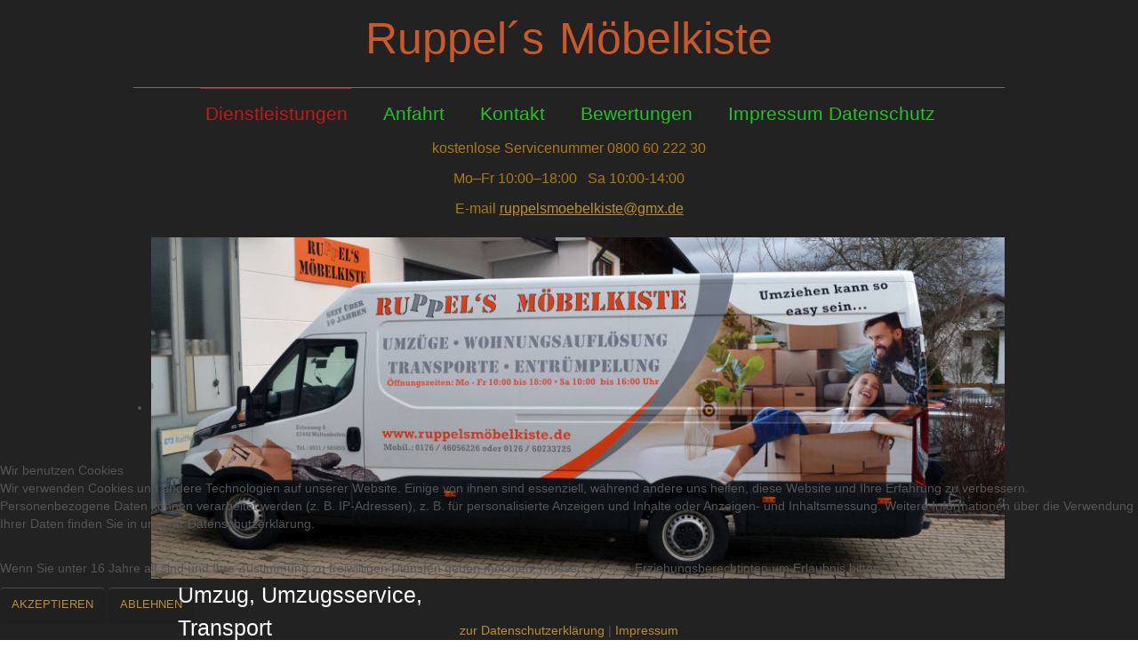

--- FILE ---
content_type: text/html; charset=utf-8
request_url: https://www.xn--ruppelsmbelkiste-twb.de/leistungen/entruempelungen-wohnungsaufloesungen/86483-balzhausen
body_size: 17725
content:

<!doctype html>
<html xmlns="http://www.w3.org/1999/xhtml" xml:lang="de-de" lang="de-de" dir="ltr" >	


<head>
<script type="text/javascript">  (function(){ function blockCookies(disableCookies, disableLocal, disableSession){ if(disableCookies == 1){ if(!document.__defineGetter__){ Object.defineProperty(document, 'cookie',{ get: function(){ return ''; }, set: function(){ return true;} }); }else{ var oldSetter = document.__lookupSetter__('cookie'); if(oldSetter) { Object.defineProperty(document, 'cookie', { get: function(){ return ''; }, set: function(v){ if(v.match(/reDimCookieHint\=/) || v.match(/6b64c9af0aad2cc578d856a97d966084\=/)) { oldSetter.call(document, v); } return true; } }); } } var cookies = document.cookie.split(';'); for (var i = 0; i < cookies.length; i++) { var cookie = cookies[i]; var pos = cookie.indexOf('='); var name = ''; if(pos > -1){ name = cookie.substr(0, pos); }else{ name = cookie; } if(name.match(/reDimCookieHint/)) { document.cookie = name + '=; expires=Thu, 01 Jan 1970 00:00:00 GMT'; } } } if(disableLocal == 1){ window.localStorage.clear(); window.localStorage.__proto__ = Object.create(window.Storage.prototype); window.localStorage.__proto__.setItem = function(){ return undefined; }; } if(disableSession == 1){ window.sessionStorage.clear(); window.sessionStorage.__proto__ = Object.create(window.Storage.prototype); window.sessionStorage.__proto__.setItem = function(){ return undefined; }; } } blockCookies(1,1,1); }()); </script>


   

<!-- Google tag (gtag.js) -->
<script async src="https://www.googletagmanager.com/gtag/js?id=G-CDGQ2SNG16"></script>
<script>
  window.dataLayer = window.dataLayer || [];
  function gtag(){dataLayer.push(arguments);}
  gtag('js', new Date());

  gtag('config', 'G-CDGQ2SNG16');
</script>


  <!-- Google Tag Manager -->
<script>(function(w,d,s,l,i){w[l]=w[l]||[];w[l].push({'gtm.start':
new Date().getTime(),event:'gtm.js'});var f=d.getElementsByTagName(s)[0],
j=d.createElement(s),dl=l!='dataLayer'?'&l='+l:'';j.async=true;j.src=
'https://www.googletagmanager.com/gtm.js?id='+i+dl;f.parentNode.insertBefore(j,f);
})(window,document,'script','dataLayer','GTM-TVRNH5P');</script>
<!-- End Google Tag Manager -->
  <meta name="google-site-verification" content="JTrPeQ5-nv8eNGwjzhMBeUdZXcOkg-FI58Q0mpqBmQ8" />
  
 
<base href="https://www.xn--ruppelsmbelkiste-twb.de/leistungen/entruempelungen-wohnungsaufloesungen/86483-balzhausen" />
	<meta http-equiv="content-type" content="text/html; charset=utf-8" />
	<meta name="keywords" content="umzug, entrümpelung, wohnungsauflösung, entsorgung, umzugsservice, grundreinigung, trockenbau, bodenleger" />
	<meta name="author" content="Super User" />
	<meta name="description" content="Wir bieten Ihnen Entrümpelung, Wohnungsauflösung, Umzug, Umzugsservice sowie Grundreinigung, Trockenbau, Renovierung, Abbruch, Entkernung, Bodenleger, Montage " />
	<title>Wir bieten Entrümpelung, Wohnungsauflösung in 86483 Balzhausen</title>
	<link href="/templates/joomspirit_99/favicon.ico" rel="shortcut icon" type="image/vnd.microsoft.icon" />
	<link href="/templates/system/css/general.css" rel="stylesheet" type="text/css" media="all" />
	<link href="/templates/joomspirit_99/css/bootstrap.css" rel="stylesheet" type="text/css" media="all" />
	<link href="/templates/joomspirit_99/css/font-awesome.css" rel="stylesheet" type="text/css" media="all" />
	<link href="/templates/joomspirit_99/css/template.css" rel="stylesheet" type="text/css" media="all" />
	<link href="/templates/joomspirit_99/css/print.css" rel="stylesheet" type="text/css" media="print" />
	<link href="https://fonts.googleapis.com/css?family=Dosis" rel="stylesheet" type="text/css" media="all" />
	<link href="/modules/mod_joomspirit_slider/assets/css/style.css" rel="stylesheet" type="text/css" />
	<link href="https://fonts.googleapis.com/css?family=Oswald" rel="stylesheet" type="text/css" media="all" />
	<link href="/plugins/system/cookiehint/css/redimstyle.css?ab030b77622869f0525d3c96aeae9c5f" rel="stylesheet" type="text/css" />
	<style type="text/css">
#redim-cookiehint-bottom {position: fixed; z-index: 99999; left: 0px; right: 0px; bottom: 0px; top: auto !important;}
	</style>
	<script src="/media/jui/js/jquery.min.js?ab030b77622869f0525d3c96aeae9c5f" type="text/javascript"></script>
	<script src="/media/jui/js/jquery-noconflict.js?ab030b77622869f0525d3c96aeae9c5f" type="text/javascript"></script>
	<script src="/media/jui/js/jquery-migrate.min.js?ab030b77622869f0525d3c96aeae9c5f" type="text/javascript"></script>
	<script src="/media/system/js/caption.js?ab030b77622869f0525d3c96aeae9c5f" type="text/javascript"></script>
	<script src="/media/jui/js/bootstrap.min.js?ab030b77622869f0525d3c96aeae9c5f" type="text/javascript"></script>
	<script type="text/javascript">
jQuery(window).on('load',  function() {
				new JCaption('img.caption');
			});(function() {  if (typeof gtag !== 'undefined') {       gtag('consent', 'denied', {         'ad_storage': 'denied',         'ad_user_data': 'denied',         'ad_personalization': 'denied',         'functionality_storage': 'denied',         'personalization_storage': 'denied',         'security_storage': 'denied',         'analytics_storage': 'denied'       });     } })();
	</script>

		<!-- 	hide the meta tag generator for website security 		-->


	<!-- 		Template manager variables			-->
	<style type="text/css">
		
		/** 	COLOR 			**/
		
		.website-header, .bg-image-module, .isStuck {
		background-color : #222222;
		}
			
		.drop-down li a, .drop-down li span.separator {
		color:#25C22A;
		}		
		.drop-down li.active > a, .drop-down li.active > span, .drop-down li:hover > a, .drop-down li:hover > span {
		color:#C41919;
		border-color : #C41919;
		}
		.drop-down li li a, .drop-down li li span.separator {
		color:#666666;
		}		
		.drop-down li li.active > a, .drop-down li li.active > span, .drop-down li li:hover > a, .drop-down li li:hover > span {
		color:#BD9028;
		}
		
		a {
		color: #BD9028;
		}		
		.breadcrumb a:hover, .vertical_menu li a:hover,
		.slogan-module li a:hover, .bottom_menu li a:hover, a:hover, .contact .open a {
		color: #BD2109;
		}		
		.horizontal_menu li.current > a {
		background: #BD2109;
		}		
		.vertical_menu li.current > a {
		background: #BD2109;
		}
		
		/**		TITLE 		**/		

		h1, .componentheading, h1 a, h1 a:hover, .blog > h1, .blog > h2 {
		color: #BD9028;
		}		
		h2 {
		color: #663D26;
		}		
		.left_column h3, .right_column h3, .top-module-position h3, .bottom-module-position h3,
		.user1 h3, .user2 h3, .user3 h3, .user4 h3, .user5 h3, .user6 h3, .user7 h3, .user8 h3, .user9 h3 {
		color: #663D26;
		}
				
		/**		FONT	**/
				
		.drop-down li a, .drop-down li span.separator {
		font-family: 'Arial', sans-serif;
		}
		.drop-down ul {
		font-size : 155%;
		}
		h1, .componentheading, .blog > h1, .blog > h2 {
		font-family: 'Dosis', sans-serif;
		font-size : 220%;
		}
		h1 + h1, h2, h3, h4, h5,
		.left_column h3, .right_column h3, .top-module-position h3, .bottom-module-position h3, .user1 h3, .user2 h3, .user3 h3, 
		.user4 h3, .user5 h3, .user6 h3, .user7 h3, .user8 h3, .user9 h3 {
		font-family: 'Dosis', sans-serif;
		}
		.left_column h3, .right_column h3, .top-module-position h3, .bottom-module-position h3, .user1 h3, .user2 h3, .user3 h3, 
		.user4 h3, .user5 h3, .user6 h3, .user7 h3, .user8 h3, .user9 h3 {
		font-size : 130%;
		}
		h1 + h1, h2 {
		font-size : 150%;
		}
		h3 {
		font-size : 115%;
		}
		h4 {
		font-size : 110%;
		}
		h5 {
		font-size : 100%;
		}
		
		/**			Width 		**/
		 
		.wrapper-website {
		width : 50%;
		}		
		.left_column {
		width:200px;
		}
		.right_column {
		width:200px;
		}
		
		.image-module .wrapper-website {
		width:50%;
		}

		@media screen and (min-width: 980px) and (max-width: 50%) {
			
			.wrapper-website-content, .wrapper-website-footer {
			width : 98%;
			}		
		
		}
		
	</style>

			
		<meta name="viewport" content="initial-scale=1" />
		<link rel="stylesheet" href="/templates/joomspirit_99/css/media_queries.css" type="text/css" media="all" />
		
		<!--		Fixed a bug with Abndroid 4 and select field (see Boostrap doc) 	-->
		<script type="text/javascript">
		var nua = navigator.userAgent
		var isAndroid = (nua.indexOf('Mozilla/5.0') > -1 && nua.indexOf('Android ') > -1 && nua.indexOf('AppleWebKit') > -1 && nua.indexOf('Chrome') === -1)
		if (isAndroid) {
		  $('select.form-control').removeClass('form-control').css('width', '100%')
		}
		</script>
		
		
	<link rel="stylesheet" href="/templates/joomspirit_99/css/custom.css" type="text/css" media="all" />
	
	<!--[if lte IE 8]>
		<link rel="stylesheet" href="/templates/joomspirit_99/css/ie8.css" type="text/css" />
		<script type="text/javascript" src="/templates/joomspirit_99/lib/js/html5.js"></script>
	<![endif]-->
	
	<!--[if lte IE 7]>
		<link rel="stylesheet" href="/templates/joomspirit_99/css/ie7.css" type="text/css" />	
	<![endif]-->
	
	<!-- Bootstrap 3 js 		-->
	<script type="text/javascript" src="/templates/joomspirit_99/lib/js/bootstrap.min.js"></script>


<!-- BEGIN Advanced Google Analytics - http://deconf.com/advanced-google-analytics-joomla/ -->

<script type="text/javascript">
  (function(i,s,o,g,r,a,m){i['GoogleAnalyticsObject']=r;i[r]=i[r]||function(){
  (i[r].q=i[r].q||[]).push(arguments)},i[r].l=1*new Date();a=s.createElement(o),
  m=s.getElementsByTagName(o)[0];a.async=1;a.src=g;m.parentNode.insertBefore(a,m)
  })(window,document,'script','//www.google-analytics.com/analytics.js','ga');
  ga('create', 'UA-106881457-1', 'auto');  
  
ga('require', 'displayfeatures');
ga('set', 'anonymizeIp', true);
ga('set', 'dimension1', 'Super User');
ga('set', 'dimension2', 'Entrümpelungen');
ga('set', 'dimension3', '2019');
ga('set', 'dimension4', 'guest');
ga('send', 'pageview');
</script>
<!-- END Advanced Google Analytics -->


</head>
      
     
<body style="font-size:0.85em;color : #555555;font-family: 'Helvetica', sans-serif;"  class="  js-border">

	
	<header class="website-header clearfix zindex30 ">
		
		<div class="wrapper-website zindex10">
		
			<!--	SOCIAL LINKS	-->
			
						
			<div class="logo-module zindex10 centered"  >
							<a href="/" ><span class="website-title " style="font-family: 'Arial', sans-serif;color : #C7592A;font-size : 50px;"><span>Ruppel´s Möbelkiste</span></span></a>						</div>			
	
						<nav id="js_navigation" class=" zindex30 drop-down clearfix " role="navigation"  >
				
				<span class="title_menu">
					<a href="#js_navigation"><img src="/templates/joomspirit_99/images/icon-menu.png" alt="" class="icone-menu" />menu</a>
				</span>
									
									
					<ul class="nav menunav-pills mod-list">
<li class="item-101 default active deeper parent"><a href="/" title="Dienstleistungen">Dienstleistungen</a><ul class="nav-child unstyled small"><li class="item-117 active"><a href="/leistungen/entruempelungen-wohnungsaufloesungen" title="Entrümpelung, Wohnungsauflösung, Haushaltsauflösung">Entrümpelung </a></li><li class="item-118"><a href="/leistungen/umzug-transport" title="Umzugsservice, umzug, Transport, Umzugsfirma">Umzugsservice</a></li><li class="item-333"><a href="/leistungen/trockenbau-rigips" title="Trockenbau ">Trockenbau </a></li><li class="item-332"><a href="/leistungen/grundreinigung" title="Grundreinigung ">Grundreinigung </a></li><li class="item-340"><a href="/leistungen/bodenleger" title="Bodenleger ">Bodenleger </a></li><li class="item-114"><a href="/leistungen/entsorgung" title="Entsorgung">Entsorgung</a></li><li class="item-113"><a href="/leistungen/renovierungen" title="Renovierung">Renovierung</a></li><li class="item-115"><a href="/leistungen/second-hand-gebrauchtwarenladen" title="Second Hand">Second Hand</a></li><li class="item-121"><a href="/leistungen/kuechenmontage" title="Küchenmontage ">Küchenmontage </a></li><li class="item-343"><a href="/leistungen/montage-moebel" title="Möbelmontage">Möbelmontage</a></li></ul></li><li class="item-111"><a href="/anfahrt" title="Anfahrt">Anfahrt</a></li><li class="item-110"><a href="/kontakt" title="Kontakt">Kontakt</a></li><li class="item-327"><a href="/bewertungen" title="Bewertungen">Bewertungen</a></li><li class="item-109"><a href="/impressum" title="Impressum Datenschutz">Impressum Datenschutz</a></li></ul>

								
					

<div class="custom"  >
	<p style="text-align: center;"><span style="font-size: 12pt; color: #ad7b07;">kostenlose Servicenummer <span style="font-size: 12pt;">0800 60 222 30</span> </span></p>
<p style="text-align: center;"><span style="font-size: 12pt;"><span style="color: #ad7b07;">Mo–Fr 10:00–18:00   </span><span style="color: #ad7b07;">Sa 10:00-14:00</span></span></p>
<p style="text-align: center;"><span style="font-size: 12pt;"><span style="color: #ad7b07;">E-mail </span></span><span style="text-decoration: underline; font-size: 12pt;"><span id="cloake1d94429b6e6741f48d4abe8eee8a9b8"><span id="cloakea124f13fd72082c6a184e4a2a22f75b">Diese E-Mail-Adresse ist vor Spambots geschützt! Zur Anzeige muss JavaScript eingeschaltet sein!</span><script type='text/javascript'>
				document.getElementById('cloakea124f13fd72082c6a184e4a2a22f75b').innerHTML = '';
				var prefix = '&#109;a' + 'i&#108;' + '&#116;o';
				var path = 'hr' + 'ef' + '=';
				var addyea124f13fd72082c6a184e4a2a22f75b = 'r&#117;pp&#101;lsm&#111;&#101;b&#101;lk&#105;st&#101;' + '&#64;';
				addyea124f13fd72082c6a184e4a2a22f75b = addyea124f13fd72082c6a184e4a2a22f75b + 'gmx' + '&#46;' + 'd&#101;';
				var addy_textea124f13fd72082c6a184e4a2a22f75b = 'r&#117;pp&#101;lsm&#111;&#101;b&#101;lk&#105;st&#101;' + '&#64;' + 'gmx' + '&#46;' + 'd&#101;';document.getElementById('cloakea124f13fd72082c6a184e4a2a22f75b').innerHTML += '<a ' + path + '\'' + prefix + ':' + addyea124f13fd72082c6a184e4a2a22f75b + '\'>'+addy_textea124f13fd72082c6a184e4a2a22f75b+'<\/a>';
		</script></span></span></p></div>

			
					
			</nav>
						
			<div class="empty-space clearfix"></div> 		<!--		empty DIV for Sticky menu 		-->
		
		</div>											<!--   		end of Wrapper Website 			-->
			
	</header>												<!--   		end of Header 			-->


		<aside class="image-module zindex10" role="complementary" >
	
		<div class="wrapper-website zindex10">		
						<div class="moduletable " >
				<div>
								
					<div class="content-module">
						


<style scoped type="text/css">
	
	#flexslider-96 {
	background-color : transparent;
	}
	
	#flexslider-96 .flex-control-paging li a.flex-active {
	background-color: #98c138; 
	}
	
	#flexslider-96 .slide-desc-box > div > div {
	background : #000000;
	background : transparent;
	}
	
	#flexslider-96 .slide-desc {
	font-family: 'Oswald', sans-serif;
	}
	
	#flexslider-96 .slide-desc-box .slide-title {
	font-family: 'Oswald', sans-serif;
	}
	
		
		
	
		
		
		@media screen and (min-width: 980px) {
	
		#flexslider-96 ul.slides {
		margin:0;
		}
		
	}
		
		
		
		@media screen and (max-width: 979px) and (min-width: 768px) {
		
		#flexslider-96 ul.slides {
		margin:0;
		}
		
	}
		
		
		
		@media screen and (max-width: 767px) {
		
		#flexslider-96 ul.slides {
		margin:0;
		}
		
	}
		
	/***************		Text and buttons in small screen 		***********************/
	
		@media screen and (max-width: 768px) {
		
		#flexslider-96, #flexslider-96 .slides li {
		height: auto;
		overflow:hidden !important;
		}
		
		#flexslider-96 .slides, #flexslider-96 .slides li {
		background: #eeeeee !important;
		}
		
		#flexslider-96 .slide-desc-box {
		position:relative;
		top:inherit !important;
		bottom:inherit !important;
		transform:none !important;
		}
		
		#flexslider-96 .slide-desc-box > div {
		display:block;
		transform: none !important;
		text-shadow: none !important;
		box-shadow: none !important;
		opacity:1 !important;
		}
		
		#flexslider-96 .slide-desc-box > div > div {
		display:block;
		max-width:none !important;
		background: #eeeeee;
		-webkit-animation : none !important;
		animation : none !important;
		padding: 12px 2 0px 22px;
		text-align:center !important;
		}
		
		.flex-active-slide .anim-js-rotate-letters .slide-title span {
		-webkit-animation : none !important;
		animation : none !important;
		}
		
		#flexslider-96 .slide-desc-box .slide-title {
		text-shadow: none !important;
		color: #444444 !important;;
		font-size: 16px !important;
		-webkit-animation : anim-js-simple-fade 1s ease !important;
		animation : anim-js-simple-fade 1s ease !important;
		}
		
		#flexslider-96 .slide-desc-box .slide-title span {
		color: #444444 !important;;
		font-size: 16px !important;
		min-width:0 !important;
		}
		
		#flexslider-96 .slide-desc-box .slide-desc {
		text-shadow: none !important;
		color: #444444 !important;
		font-size: 13px !important;
		-webkit-animation : anim-js-simple-fade 1s ease !important;
		animation : anim-js-simple-fade 1s ease !important;
		}
		
		#flexslider-96 .slide-desc-box .slide-desc span {
		color: #444444 !important;
		font-size: 13px !important;
		}
				
		#flexslider-96.position-nav-bottom .flex-control-nav {
		top:9px;
		bottom:inherit;
		}
		
		/**		disable kenburns effect  	**/
		
		#flexslider-96 .slides.kenburns img {
		-webkit-animation : none !important;
		animation : none !important;
		}
				
	}
	
		@media screen and (max-width: 500px) {
	
		#flexslider-96 .slide-desc-box {
		display:none !important;
		}
		
	}
		
		@media screen and (max-width: 500px) {
	
		#flexslider-96 .flex-control-nav, #flexslider-96 .flex-direction-nav {
		display:none !important;
		}
		
		#flexslider-96 .slide-desc-box {
		padding:0 15px;
		}
		
	}
		
	
</style>

<script src="/modules/mod_joomspirit_slider/assets/js/jquery.flexslider-min.js" type="text/javascript"></script>

<!-- Buggyfill script to improve the compatibility of modern viewport units	-->

	
<div style="perspective:500px;">

	<div id="flexslider-96" data-0-top='-webkit-transform-origin:100% 100%;-ms-transform-origin:100% 100%;transform-origin:100% 100%;-webkit-transform: rotateX(0deg);-ms-transform: rotateX(0deg);transform: rotateX(0deg);opacity:1;' data--350-top='transform-origin:100% 100%;transform: rotateX(90deg);-webkit-transform-origin:100% 100%;-webkit-transform: rotateX(90deg);-ms-transform-origin:100% 100%;-ms-transform: rotateX(90deg);opacity:0;' data-anchor-target='#flexslider-96' class="flexslider  theme-without-shadow theme-border-00 theme-border-radius-00  white-arrow  color-nav-light fade-vertical light_text_shadow" >
	 
		<ul class="slides kenburns" >
			<li class='light-text-shadow'><div class='jslider-image'><img title='' alt='Umzugsservice, Umzug ' src='https://www.xn--ruppelsmbelkiste-twb.de/images/sliderwebp/umzug_entrmpelung.jpg' /><span class='image-height-fixed' style='background-image: url(https://www.xn--ruppelsmbelkiste-twb.de/images/sliderwebp/umzug_entrmpelung.jpg);'></span></div><div class='slide-desc-box Bottom Left no-shadow anim-js-rotate anim-js-text' ><div data-100-top='text-shadow: 1px 1px 3px rgba(0,0,0,0.4);-webkit-transform: translateY(0px) rotateX(0deg);-ms-transform: translateY(0px) rotateX(0deg);transform: translateY(0px) rotateX(0deg);opacity:1;' data--180-top='text-shadow: 55px 70px 8px rgba(0, 0, 0, 1);-webkit-transform: translateY(-60px) rotateX(20deg);-ms-transform: translateY(-60px) rotateX(20deg);transform: translateY(-60px) rotateX(20deg);opacity:0;' data-anchor-target='#flexslider-96'><div class='bg-default' ><div class='slide-title'  style='max-width:350px;color:#ffffff;font-size:25px;'><span class='span-js-title'>Umzug, Umzugsservice, Transport</span></div><div class='slide-desc' style='max-width:350px;color:#eeeeee;font-size:20px;'><span>Ein Familienbetrieb mit über 15 Jahren Erfahrung übernimmt Umzug - Transport - Umzugsservice für Sie.</span></div></div></div></div></li><li class='light-text-shadow'><div class='jslider-image'><img title='' alt='Grundreinigung' src='https://www.xn--ruppelsmbelkiste-twb.de/images/sliderwebp/Bodenleger.jpg' /><span class='image-height-fixed' style='background-image: url(https://www.xn--ruppelsmbelkiste-twb.de/images/sliderwebp/Bodenleger.jpg);'></span></div><div class='slide-desc-box Bottom Left no-shadow anim-js-flip anim-js-text' ><div data-100-top='text-shadow: 1px 1px 3px rgba(0,0,0,0.4);-webkit-transform: translateY(0px) rotateX(0deg);-ms-transform: translateY(0px) rotateX(0deg);transform: translateY(0px) rotateX(0deg);opacity:1;' data--180-top='text-shadow: 55px 70px 8px rgba(0, 0, 0, 1);-webkit-transform: translateY(-60px) rotateX(20deg);-ms-transform: translateY(-60px) rotateX(20deg);transform: translateY(-60px) rotateX(20deg);opacity:0;' data-anchor-target='#flexslider-96'><div class='bg-default' ><div class='slide-title'  style='max-width:350px;color:#ffffff;font-size:25px;'><span class='span-js-title'>Grundreinigung</span></div><div class='slide-desc' style='max-width:350px;color:#eeeeee;font-size:20px;'><span>Reinigen von Heizkörpern und Steckdosen, Reinigung von Türblättern und Zargen, Reinigung von Teppichen, Reinigung des Bodenbelags, Bad WC Reinigung, Küchen Reinigung, Reinigung der Möbel usw.</span></div></div></div></div></li><li class='light-text-shadow'><div class='jslider-image'><img title='' alt='Küchenmontage' src='https://www.xn--ruppelsmbelkiste-twb.de/images/sliderwebp/Kchenmontage.jpg' /><span class='image-height-fixed' style='background-image: url(https://www.xn--ruppelsmbelkiste-twb.de/images/sliderwebp/Kchenmontage.jpg);'></span></div><div class='slide-desc-box Bottom Left no-shadow anim-js-zoom anim-js-text' ><div data-100-top='text-shadow: 1px 1px 3px rgba(0,0,0,0.4);-webkit-transform: translateY(0px) rotateX(0deg);-ms-transform: translateY(0px) rotateX(0deg);transform: translateY(0px) rotateX(0deg);opacity:1;' data--180-top='text-shadow: 55px 70px 8px rgba(0, 0, 0, 1);-webkit-transform: translateY(-60px) rotateX(20deg);-ms-transform: translateY(-60px) rotateX(20deg);transform: translateY(-60px) rotateX(20deg);opacity:0;' data-anchor-target='#flexslider-96'><div class='bg-default' ><div class='slide-title'  style='max-width:350px;color:#ffffff;font-size:25px;'><span class='span-js-title'>Küchenmontage</span></div><div class='slide-desc' style='max-width:350px;color:#eeeeee;font-size:20px;'><span>Sie ziehen um und möchten Ihre alte Küche mitnehmen und suchen jemanden, der dies für Sie fachmännisch erledigt? Wir montieren für Sie Ihre Küche. Wir helfen Ihnen beim Küchenumzug.</span></div></div></div></div></li><li class='light-text-shadow'><div class='jslider-image'><img title='' alt=' Rigips, Trockenbau, Trokenbauarbeiten' src='https://www.xn--ruppelsmbelkiste-twb.de/images/sliderwebp/Trokenbau_rigips.jpg' /><span class='image-height-fixed' style='background-image: url(https://www.xn--ruppelsmbelkiste-twb.de/images/sliderwebp/Trokenbau_rigips.jpg);'></span></div><div class='slide-desc-box Bottom Left no-shadow anim-js-rotate anim-js-text' ><div data-100-top='text-shadow: 1px 1px 3px rgba(0,0,0,0.4);-webkit-transform: translateY(0px) rotateX(0deg);-ms-transform: translateY(0px) rotateX(0deg);transform: translateY(0px) rotateX(0deg);opacity:1;' data--180-top='text-shadow: 55px 70px 8px rgba(0, 0, 0, 1);-webkit-transform: translateY(-60px) rotateX(20deg);-ms-transform: translateY(-60px) rotateX(20deg);transform: translateY(-60px) rotateX(20deg);opacity:0;' data-anchor-target='#flexslider-96'><div class='bg-default' ><div class='slide-title'  style='max-width:350px;color:#ffffff;font-size:25px;'><span class='span-js-title'>Trockenbau</span></div><div class='slide-desc' style='max-width:350px;color:#eeeeee;font-size:20px;'><span>Dünne Rigipsplatten eignen sich hervorragend zum Bilden einer Zwischendecke. Im geschlossenen Raum zwischen Sockel und abgehängten Decken können Sie elektrische Leitungen, Belüftung und andere technische Kommunikation verstecken.</span></div></div></div></div></li><li class='light-text-shadow'><div class='jslider-image'><img title='' alt='Entrümpelung, Wohnungsauflösung, Haushaltsauflösung' src='https://www.xn--ruppelsmbelkiste-twb.de/images/sliderwebp/Wohnungsauflsung_Haushaltsauflsung.jpg' /><span class='image-height-fixed' style='background-image: url(https://www.xn--ruppelsmbelkiste-twb.de/images/sliderwebp/Wohnungsauflsung_Haushaltsauflsung.jpg);'></span></div><div class='slide-desc-box Bottom Left no-shadow anim-js-flip anim-js-text' ><div data-100-top='text-shadow: 1px 1px 3px rgba(0,0,0,0.4);-webkit-transform: translateY(0px) rotateX(0deg);-ms-transform: translateY(0px) rotateX(0deg);transform: translateY(0px) rotateX(0deg);opacity:1;' data--180-top='text-shadow: 55px 70px 8px rgba(0, 0, 0, 1);-webkit-transform: translateY(-60px) rotateX(20deg);-ms-transform: translateY(-60px) rotateX(20deg);transform: translateY(-60px) rotateX(20deg);opacity:0;' data-anchor-target='#flexslider-96'><div class='bg-default' ><div class='slide-title'  style='max-width:350px;color:#ffffff;font-size:25px;'><span class='span-js-title'>Entrümpelung, Wohnungsauflösung, Haushaltsauflösung</span></div><div class='slide-desc' style='max-width:350px;color:#eeeeee;font-size:20px;'><span>Kostenlose und unverbindliche Besichtigung. Faire und transparente Komplettpreise ohne versteckte Kosten. Umwelt- & fachgerechte Entsorgung. Besenreine Übergabe.
</span></div></div></div></div></li><li class='light-text-shadow'><div class='jslider-image'><img title='' alt='Renovierung, Demontage, Abbruch & Entkernung' src='https://www.xn--ruppelsmbelkiste-twb.de/images/sliderwebp/renovierung.jpg' /><span class='image-height-fixed' style='background-image: url(https://www.xn--ruppelsmbelkiste-twb.de/images/sliderwebp/renovierung.jpg);'></span></div><div class='slide-desc-box Bottom Left no-shadow anim-js-zoom anim-js-text' ><div data-100-top='text-shadow: 1px 1px 3px rgba(0,0,0,0.4);-webkit-transform: translateY(0px) rotateX(0deg);-ms-transform: translateY(0px) rotateX(0deg);transform: translateY(0px) rotateX(0deg);opacity:1;' data--180-top='text-shadow: 55px 70px 8px rgba(0, 0, 0, 1);-webkit-transform: translateY(-60px) rotateX(20deg);-ms-transform: translateY(-60px) rotateX(20deg);transform: translateY(-60px) rotateX(20deg);opacity:0;' data-anchor-target='#flexslider-96'><div class='bg-default' ><div class='slide-title'  style='max-width:350px;color:#0a0a0a;font-size:25px;'><span class='span-js-title'>Renovierung, Demontage, Abbruch & Entkernung</span></div><div class='slide-desc' style='max-width:350px;color:#050505;font-size:20px;'><span>Demontage, Abbruch & Entkernung. Wir demontieren und entsorgen anschließend: Tapeten, Teppichboden, Fußleisten, Deckenverkleidung, Gardinen, Lampen, Nägel und Schrauben, Mauerwerk, Putz, Fliesen, Decken und Fußböden, Fenster und Türen. Wanddurchbruch bis zur totalen Entkernung
</span></div></div></div></div></li><li class='light-text-shadow'><div class='jslider-image'><img title='' alt='Bodenleger, Bodenlegerarbeit' src='https://www.xn--ruppelsmbelkiste-twb.de/images/sliderwebp/bodenleger_bodenlegerarbeiten.jpg' /><span class='image-height-fixed' style='background-image: url(https://www.xn--ruppelsmbelkiste-twb.de/images/sliderwebp/bodenleger_bodenlegerarbeiten.jpg);'></span></div><div class='slide-desc-box Bottom Left no-shadow anim-js-rotate anim-js-text' ><div data-100-top='text-shadow: 1px 1px 3px rgba(0,0,0,0.4);-webkit-transform: translateY(0px) rotateX(0deg);-ms-transform: translateY(0px) rotateX(0deg);transform: translateY(0px) rotateX(0deg);opacity:1;' data--180-top='text-shadow: 55px 70px 8px rgba(0, 0, 0, 1);-webkit-transform: translateY(-60px) rotateX(20deg);-ms-transform: translateY(-60px) rotateX(20deg);transform: translateY(-60px) rotateX(20deg);opacity:0;' data-anchor-target='#flexslider-96'><div class='bg-default' ><div class='slide-title'  style='max-width:350px;color:#080808;font-size:25px;'><span class='span-js-title'>Bodenleger, Bodenlegerarbeit</span></div><div class='slide-desc' style='max-width:350px;color:#050505;font-size:20px;'><span>Nach der Wohnungsräumung , bei stark verschmutzten Wohnungen z.B (Messi Wohnungen) wird nicht nur Grundreinigung benötigt, sondern auch neue Böden. Auch diese Arbeit übernehmen wir fachgerecht für Sie.</span></div></div></div></div></li> 
		</ul>
		  
				
			  
	</div>
	
		
</div>

<script type="text/javascript">
  jQuery(window).load(function() {
    jQuery('#flexslider-96').flexslider({
        animation: "fade",
        easing:"linear",								// I disable this option because there was a bug with Jquery easing and Joomla 3.X
 		direction: "vertical",        //String: Select the sliding direction, "horizontal" or "vertical"
		slideshowSpeed: 5000, 			// How long each slide will show
		animationSpeed: 2500, 			// Slide transition speed
    	directionNav: true, 
    	prevText: "<",
		nextText: ">",
    	controlNav: false,    
    	pauseOnHover: true,
    	initDelay: 0,
    	randomize: false,
    	smoothHeight: false,
    	touch: false,
    	keyboardNav: true
    	
    });
  });
</script>

	<script src="/modules/mod_joomspirit_slider/assets/js/skrollr.min.js" type="text/javascript"></script>
	<script type="text/javascript">
		
		var s = skrollr.init({
		   	smoothScrolling: true
    	});
    		
    	if( (/Android|iPhone|iPad|iPod|BlackBerry|Windows Phone/i).test(navigator.userAgent || navigator.vendor || window.opera)){
    		skrollr.init().destroy();
		}
		
	</script>

<script type="text/javascript">
jQuery(window).load(function() {

	jQuery('.anim-js-rotate-letters .slide-title').each(function (index) {
		var characters = jQuery(this).text().split("");
		
		jQuerythis = jQuery(this);
		jQuerythis.empty();
		jQuery.each(characters, function (i, el) {
		jQuerythis.append("<span>" + el + "</span");
		});
	
	});
 });
</script>
					</div>
				</div>
				
				<div class="icon-module"></div>
			</div>
			
		</div>
		
		<div class="bg-image-module dark-shadow"></div>
					
	</aside>												<!--   		end of Wrapper Website 			-->
		

	<section class="website-content clearfix zindex10" >
	
		<div class="wrapper-website zindex10">
	
						<nav class="module-breadcrumb zindex10" role="navigation" data-scroll-reveal="enter top move 12px over 1.33s" >
						<div class="moduletable">
						

<div class="custom"  >
	<p style="text-align: center;"><span style="font-size: 14pt; font-family: comic sans ms, sans-serif;">Ein Familienbetrieb mit über 15 Jahren Erfahrung übernimmt Entrümpelung, Wohnungsauflösung, Sperrmüll Entsorgung, Umzüge, Transporte für Sie. Wir stehen für starke Leistungen zur f</span><span style="font-size: 14pt;"><span style="font-family: comic sans ms, sans-serif;">airen und transparenten Komplettpreisen ohne versteckte Kosten</span><span style="font-family: comic sans ms, sans-serif;">. Zuverlässigkeit, Pünktlichkeit sowie Termintreue sind für uns selbstverständlich. Wir sind echte Profis im Bereich Entrümpelung, Wohnungsauflösung, Umzug und garantieren Ihnen einen reibungslosen Ablauf. </span></span><span style="font-family: comic sans ms, sans-serif; font-size: 14pt;">Ein Angebotsvergleich kann sich durchaus lohnen und eine Menge an Geld einsparen. Vereinbaren Sie mit uns einen kostenlosen und unverbindlichen Besichtigungstermin vor Ort für Ihre Entrümpelung, Wohnungsauflösung oder Ihren Umzug. Auch eine Angebotserstellung ist selbstverständlich kostenlos und unverbindlich.</span></p>
<p style="text-align: center;"><span style="font-size: 14pt; font-family: comic sans ms, sans-serif;">Rufen Sie uns gerne unter der Nummer<strong> 0800 60 222 30 </strong>kostenfrei an oder fordern Sie ein Angebot kostenlos und unverbindlich</span></p>
<p style="text-align: center;"><span style="font-size: 14pt; font-family: comic sans ms, sans-serif;"> per E-Mail <span id="cloak731d6cc907cf7fd1b6d083f603f6fde5">Diese E-Mail-Adresse ist vor Spambots geschützt! Zur Anzeige muss JavaScript eingeschaltet sein!</span><script type='text/javascript'>
				document.getElementById('cloak731d6cc907cf7fd1b6d083f603f6fde5').innerHTML = '';
				var prefix = '&#109;a' + 'i&#108;' + '&#116;o';
				var path = 'hr' + 'ef' + '=';
				var addy731d6cc907cf7fd1b6d083f603f6fde5 = 'r&#117;pp&#101;lsm&#111;&#101;b&#101;lk&#105;st&#101;' + '&#64;';
				addy731d6cc907cf7fd1b6d083f603f6fde5 = addy731d6cc907cf7fd1b6d083f603f6fde5 + 'gmx' + '&#46;' + 'd&#101;';
				var addy_text731d6cc907cf7fd1b6d083f603f6fde5 = 'r&#117;pp&#101;lsm&#111;&#101;b&#101;lk&#105;st&#101;' + '&#64;' + 'gmx' + '&#46;' + 'd&#101;';document.getElementById('cloak731d6cc907cf7fd1b6d083f603f6fde5').innerHTML += '<a ' + path + '\'' + prefix + ':' + addy731d6cc907cf7fd1b6d083f603f6fde5 + '\'>'+addy_text731d6cc907cf7fd1b6d083f603f6fde5+'<\/a>';
		</script> oder per </span><span style="font-size: 14pt;"><strong><span style="color: #ff6600; font-family: comic sans ms, sans-serif;"><span class="st"><span style="color: #008000;">whatsapp </span></span></span></strong><span style="font-family: comic sans ms, sans-serif;"><span class="st">unter <span style="font-family: comic sans ms, sans-serif; font-size: 14pt;"><strong>017646056226</strong> an.</span></span></span></span></p>
<p style="text-align: center;"><span style="font-size: 14pt;"><span style="font-family: comic sans ms, sans-serif;"><span class="st"><span style="font-family: comic sans ms, sans-serif; font-size: 14pt;"> (bitte einfach Bilder schicken oder Video und ca. Wohnfläche qm angeben)</span></span></span> </span></p>
<p style="text-align: center;"><span style="font-size: 14pt;"><span style="font-family: comic sans ms, sans-serif;"><span class="st"><span style="font-family: comic sans ms, sans-serif; font-size: 14pt;">Wir melden uns umgehend bei Ihnen.</span></span></span></span></p>
<p style="text-align: center;"><span style="font-size: 14pt; font-family: comic sans ms, sans-serif;">Ihr Ruppel´s Möbelkiste Team</span></p>
<p style="text-align: center;"><span style="font-size: 14pt; font-family: comic sans ms, sans-serif;"><span style="font-size: 18pt;"><strong>Wir bieten Ihnen folgende Leistungen an:</strong></span><br /></span></p></div>
		</div>
	
			</nav>
					
				
			
						
							
		
			<!--  MAIN COLUMN -->
			<div class="main_content">
					
				<!--  USER 1, 2, 3 -->
				  <!--	END OF USERS TOP	-->
			
				<div class="main_component clearfix" role="main" data-scroll-reveal="enter top move 12px over 1.33s" >
	
					<!--  MAIN COMPONENT -->
					<div id="system-message-container">
	</div>

					<div class="item-page" itemscope itemtype="http://schema.org/Article">
	<meta itemprop="inLanguage" content="de-DE" />
	
			
		<ul class="actions">
										<li class="print-icon">
						<a href="/leistungen/entruempelungen-wohnungsaufloesungen/86483-balzhausen?tmpl=component&amp;print=1&amp;layout=default" title="Print article < Entrümpelung, Wohnungsauflösung, Haushaltsauflösung in 86483 Balzhausen >" onclick="window.open(this.href,'win2','status=no,toolbar=no,scrollbars=yes,titlebar=no,menubar=no,resizable=yes,width=640,height=480,directories=no,location=no'); return false;" rel="nofollow">	Drucken</a>				</li>
				
												</ul>
		
	
		
	
	
	
		
								<div itemprop="articleBody">
		<h1 class="" style="text-align: center;">Entrümpelung, Wohnungsauflösung, Haushaltsauflösung in<br />n 86483 Balzhausen</h1>
<h2><img title="Entrümpelung" src="/images/Beitragsbilder/rubbish-143465_960_720.jpg" alt="Entrümpelung" width="1058" height="529" /></h2>
<h2>Entrümpelung:</h2>
<p><span style="font-size: 12pt;">Entrümpelung in 86483 Balzhausen. Sie möchten Ihre Wohnung entrümpeln, Haus entrümpeln, Dach entrümpeln, Garage entrümpeln, Keller entrümpeln in 86483 Balzhausen? Mit uns richtig aufräumen entrümpeln. Gerne übernehmen wir die fachgerechte Entrümpelung in 86483 Balzhausen. Rufen Sie uns an oder nutzen Sie unseren Kontaktformular, wir unterbreiten Ihnen gerne ein Angebot kostenlos und unverbindlich. Zuverlässige Entrümpelung, Wohnungsauflösung, Haushaltsauflösung  durch Räumungsfirma Ruppels Möbelkiste.<br /></span></p>
<ul>
<li><span style="font-size: 14pt;">Kostenlose und unverbindliche Besichtigung.</span></li>
<li><span style="font-size: 14pt;">Faire und transparente Komplettpreise ohne versteckte Kosten.</span></li>
<li><span style="font-size: 14pt;">Umwelt- &amp; fachgerechte Entsorgung.</span></li>
<li><span style="font-size: 14pt;">Diskretion - Mitbewohnern oder Nachbarn geben wir keinerlei Auskunft.</span></li>
<li><span style="font-size: 14pt;">Besenreine Übergabe.</span></li>
</ul>
<p> </p>
<h2 style="text-align: center;"><span style="font-size: 24pt;">Wohnungsauflösung, Haushaltsauflösung in 86483 Balzhausen</span></h2>
<p> <img title="Haushaltsauflösung Wohnungsauflösung " src="/images/Beitragsbilder/salon-2394686_960_720-1.jpg" alt="Haushaltsauflösung Wohnungsauflösung " width="1058" height="529" /></p>
<h3><span style="font-size: 18pt;">Wohnungsauflösung, Haushaltsauflösung, Wohnungsräumung:</span></h3>
<p><span style="font-size: 12pt;">Sie möchten Ihr Haus räumen, Haus auflösen, Wohnung auflösen, Wohnung räumen in 86483 Balzhausen? Oder haben Sie mit Haushaltsauflösung, Wohnungsauflösung, Wohnungräumung in 86483 Balzhausen schon bereits begonnen und wissen nicht wie es weiter gehen soll? Dann Rufen Sie uns an, wir übernehmen für Sie  Wohnungsauflösung, Haushaltsauflösung mit fairen und transparenten Komplettpreisen ohne versteckte Kosten in 86483 Balzhausen. Rufen Sie uns an oder nutzen Sie unseren Kontaktformular,wir unterbreiten Ihnen gerne ein Angebot kostenlos und unverbindlich.</span></p>
<ul>
<li><span style="font-size: 14pt;">Kostenlose und unverbindliche Besichtigung.</span></li>
<li><span style="font-size: 14pt;">Wertanrechnung - Verwertbares wie bspw. Möbel, Haushaltsgegenstände etc. werden von uns angerechnet.</span></li>
<li><span style="font-size: 14pt;">Faire und transparente Komplettpreise ohne versteckte Kosten.</span></li>
<li><span style="font-size: 14pt;">Umwelt- &amp; fachgerechte Entsorgung.</span></li>
<li><span style="font-size: 14pt;">Diskretion - Mitbewohnern oder Nachbarn geben wir keinerlei Auskunft.</span></li>
<li><span style="font-size: 14pt;">Besenreine Übergabe.</span></li>
</ul>	</div>

	
						 </div>

			
				</div>	
				
				<!--  USER 4, 5, 6 -->
								<aside class="users_bottom clearfix" role="complementary" >
															
															
									
										<div class="user5" data-scroll-reveal="enter bottom move 10px over 1.33s" >
									<div class="moduletable " >
				<div>
								
					<div class="content-module">
						

<div class="custom"  >
	<h1 style="text-align: center;">Umzugsservice, Transport, Umzug, Umzugsunternehmen</h1>
<p><img title="Umzugsfirma, Umzugsservice" src="/images/Beitragsbilder/Transporter-Beitrag.jpg" alt="Umzugsfirma, Umzugsservice" width="1325" height="662" /></p>
<p> </p>
<h2>Umzug, Umzuge:</h2>
<p><span style="font-size: 12pt;">Umzugsunternehmen Ruppels Möbelkiste. Ihr Umzug in guten Händen. Ob ein Privat - umzug, Firmen - umzug, Senioren - umzug oder Studenten - umzug , als kompetenter Partner steht Ihnen unsere Umzugsfirma zur Seite. Rufen Sie an und lassen Sie sich ein unverbindliches Angebot erstellen! Wir erledigen Ihren Umzug kompetent, schnell und zuverlässig.</span></p>
<ul>
<li><span style="font-size: 10pt;">Ab- und Aufbau Ihrer Möbel</span></li>
<li><span style="font-size: 10pt;">Ab- und Anbringung von Lampen und Gardinenstangen</span></li>
<li><span style="font-size: 10pt;">Entsorgung von nicht mehr benötigten Möbeln</span></li>
<li><span style="font-size: 10pt;">Beladung und Entladung</span></li>
<li><span style="font-size: 10pt;">Kostenfreie Besichtigung vor Ort</span></li>
<li><span style="font-size: 10pt;"> Langjährige Erfahrung</span></li>
<li><span style="font-size: 10pt;">Guter Service</span></li>
<li><span style="font-size: 10pt;">Schnelle Hilfe</span></li>
</ul>
<h2>Transport:</h2>
<p><span style="font-size: 12pt;">Wir stehen Ihnen für Möbeltransporte und sonstige Kleintransporte gerne zur Verfügung. Ob einzelne Möbelstücke oder ganze Einrichtungen, gerade gekauft oder gebraucht, nur von A nach B oder mit Zusatzleistungen wie z.B. Aufbau und Aufstellen neuer Möbel oder Haushaltsgeräten wie Waschmaschine oder Kühlschrank.Wir transportieren für Sie schnell und sicher.Rufen Sie uns an oder nützen Sie unseren Kontaktformular, wir unterbreiten Ihnen gerne ein Angebot kostenlos und unverbindlich.</span></p>
<p><span style="font-size: 14pt;"><a href="http://www.ruppelsmöbelkiste.de/kontakt1">Zum Kontaktformular: Hier klicken!</a></span></p></div>
					</div>
				</div>
				
				<div class="icon-module"></div>
			</div>
			
					</div>
															
				</aside>
				  <!--	END OF USERS BOTTOM	-->
				
				<div class="clr"></div>
	
			</div>	  <!--	END OF MAIN CONTENT 	-->
				
						
					
			
		</div>							<!--			END OF WRAPPER WEBSITE 		-->
	
	</section>							<!--			END OF WEBSITE CONTENT		-->		
	
	
		<footer class="website-footer zindex10 clearfix">
	
		<div class="wrapper-website zindex10">			
					
					
	
			<!--	bottom nav	-->
						<nav class="bottom_menu without_address" role="navigation" data-scroll-reveal="enter right move 12px over 1s" >
							<div class="moduletable " >
			
				<div class="content-module">
					

<div class="custom"  >
	<p><span style="font-size: 24pt;"><strong>Leistungskatalog:</strong></span></p>
<p><span style="font-size: 14pt;">Wohnungsauflösungen, Entrümpelungen, Haushaltsauflösung,  Umzugsservice, Umzugsunternehmen, Umzug, Transport, Renovierungen, Abbruch &amp; Entkernung, Trockenbauarbeit, Trockenbau, Rigips, Boden verlegen, Bodenleger, Grundreinigung, Entsorgung, Second Hand, Gebrauchtwarenladen, Küchenmontage, Möbelmontage</span></p>
<p><span style="font-size: 24pt;"><strong>Dienstleistungen übersicht:</strong></span></p>
<h3><span style="font-size: 18pt;"><strong>Wohnungsauflösung, Entrümpelung, Haushaltsauflösung, Firmenauflösung:</strong></span></h3>
<p><span style="font-size: 14pt;">Kostenlose und unverbindliche Besichtigung, Wertanrechnung - Verwertbares wie bspw. Möbel, Haushaltsgegenstände etc. werden von uns angerechnet, Faire und transparente Komplettpreise ohne versteckte Kosten, Umwelt- &amp; Fachgerechte Entsorgung, Diskretion - Mitbewohnern oder Nachbarn geben wir keinerlei Auskunft, Besenreine Übergabe.</span></p>
<p> </p>
<h3><span style="font-size: 18pt;">Wohnungsauflösung, Entrümpelung:</span></h3>
<p><span style="font-size: 14pt;"><br />Kostenlose und unverbindliche Besichtigung, Wertanrechnung - Verwertbares wie bspw. Möbel, Haushaltsgegenstände etc. werden von uns angerechnet, Faire und transparente Komplettpreise ohne versteckte Kosten, Umwelt- &amp; Fachgerechte Entsorgung, Diskretion - Mitbewohnern oder Nachbarn geben wir keinerlei Auskunft, Besenreine Übergabe.<br /></span></p>
<p><span style="font-size: 14pt;">Zuverlässige Entrümpelung durch Räumungsfirma Ruppelsmöbelkiste<br /></span></p>
<p><span style="font-size: 14pt;">Entrümpelungen Wohnungsauflösung: Sie möchten Ihre Wohnung entrümpeln, Haus entrümpeln, Dachboden entrümpeln, Speicher entrümpeln, Garage entrümpeln, Keller entrümpeln, Messi Wohnung entrümpeln, Lager entrümpeln, Lagerhalle entrümpeln, Gewerbehalle entrümpeln?  Mit uns richtig aufräumen entrümpeln.Gerne übernehmen wir die fachgerechte entrümpelung.<br /></span></p>
<p><span style="font-size: 14pt;">Messi Wohnung<br /></span></p>
<p><span style="font-size: 14pt;">Damit ist eine Wohnung gemeint, die in einem solchen Maße mit Gegenständen voll ist, dass durch meterhohe Haufen nur noch schmale Pfade ein Vorwärtskommen möglich machen.<br />Wohnungsauflösung, Haushaltsauflösun, Wohnungsräumung, Firmenauflösung:<br />Sie möchten Ihre Haus räumen, Haus auflösen, Wohnung auflösen, Wohnung räumen? Oder haben Sie mit Haushaltsauflösung, Wohnungsauflösung, Wohnungräumung schon bereits begonnen und wissen nicht wie es weiter gehen soll?</span></p>
<p><span style="font-size: 14pt;"> Dann Rufen Sie uns an, wir übernehmen für Sie  Wohnungsauflösungen, Haushaltsauflösungen, Firmenauflösung  mit faire und transparente Komplettpreise ohne versteckte Kosten. Rufen Sie uns an oder nützen Sie unseren Kontaktformular, wir unterbreiten Ihnen gerne ein Angebot kostenlos und unverbindlich.<br /></span></p>
<h3><span style="font-size: 18pt;"><strong>Umzugsservice, Umzugsfirma, Umzugsunternehmen, Umzug, Transport :</strong></span></h3>
<p><span style="font-size: 14pt;">Umzugsservice, Umzugsunternehmen: Ihr Umzug in guten Händen. Ob ein Privatumzug, Firmenumzug, Büroumzug, Seniorenumzug, Studentenumzug, als kompetenter Partner steht Ihnen unser Umzugsunternehmen in Kempten zur Seite.</span></p>
<p><span style="font-size: 14pt;"> Rufen Sie an und lassen Sie sich ein unverbindliches Angebot für Ihren Umzug erstellen! Der Kostenvoranschlag ist kostenlos, selbstverständlich auch dann, wenn Sie unsere Umzugsservices letztlich doch nicht in Anspruch nehmen.Sollte Ihr Arbeitgeber oder das Job-Center die Umzugsservice für Sie übernehmen, rechnen wir als Umzugsunternemer auf Wunsch direkt mit der entsprechenden Stelle ab. Das spart Ihnen Zeit und Nerven.</span></p>
<p><span style="font-size: 14pt;"> Wir erledigen Ihren Umzug in Kempten kompetent, schnell und zuverlässig. Zu unserem umzugsservice gehört auch Ab- und Aufbau Ihrer Möbel, Ab- und Anbringung von Lampen und Gardinenstangen, Entsorgung von nicht mehr benötigten Möbeln, Beladung und Entladung , Kostenfreie Besichtigung vor Ort.</span></p>
<p><span style="font-size: 14pt;"> Unser Umzugsunternehmen hat über 15 jährige Erfahrung beim Umzügen, Guter Umzugservice, Schnelle Hilfe beim Umzug.</span></p>
<p><span style="font-size: 14pt;"> Unsere Umzugsservice bitten auch Lieferung von Verpackungsmaterial und Umzugskartons.</span></p>
<p><span style="font-size: 14pt;"> Jeder Umzug ist individuell. Daher bietet Ihnen unser Umzugsunternehmen für alle privaten oder gewerblichen Umzüge Maßgeschneiderte Angebote. Wir bieten ihnen einen umfangreichen und professionellen Umzugsservice zu einem fairen Festpreis. Unsere Umzugsservice bietet Ihnen den kompletten Umzugsservice von A bis Z. </span></p>
<p><span style="font-size: 14pt;">Umzüge sind unterschiedlich aufwendig. Wir bieten ihnen preiswerte Umzüge in Kempten und Umgebung. Unser Umzugsservice ist nicht nur für Kempten. </span></p>
<p><span style="font-size: 14pt;">Unser Umzugsservice wird auch Sie überzeugen.Bei Umzug unsere Umzugsservice übernimmt nicht nur Transport, sonder Montage der kompletten Einrichtung.<br /></span></p>
<p><span style="font-size: 14pt;">Halteverbot bestellen: Umzug mit sicherem Parkplatz<br />Ein Halteverbot für den Umzug ist eine ausgezeichnete Investition. So können sie bequem vor der Tür ein- und ausladen. Steht jemand im Weg, hilft die Polizei. Was Sie bei der Einrichtung einer Halteverbotszone beachten müssen, damit am Umzugstag alles glatt läuft? Nichts. Das gehört auch zu unsere Umzugsservice. Unsere Umzugsunternemen beantragt für Sie.</span></p>
<p><span style="font-size: 14pt;">Wann sollte ich die Umzugsanfrage stellen? Je früher Sie anfragen, desto besser. Sobald Sie wissen, dass Sie Umzugsservice brauchen, raten wir dazu, unser Umzugsunternehmen zu kontaktieren. Zum einen geben Sie uns damit genügend Zeit, Ihren Umzug perfekt zu organisieren. Zum anderen haben Sie auf diese Weise ausreichend Zeit, um genau abzuschätzen, welche zusätzlichen Umzugsservices Sie in Anspruch nehmen möchten z.B. einpacken von Umzugskartons. </span></p>
<h3><span style="font-size: 18pt;"><strong>Grundreinigung:</strong></span></h3>
<p><span style="font-size: 14pt;">Reinigen von Heizkörpern und Steckdosen, Reinigung von Türblättern, Zargen Teppichreinigung,  Reinigung des Bodenbelags (wenn noch möglich, sonst neue Bodenbelag), Bad WC  reinigung, Küchen reinigung, Reinigung der Möbel.</span></p>
<h3><span style="font-size: 18pt;"><strong>Bodenleger, Bodenlegerarbeit, Bodenbelag:</strong></span></h3>
<p><span style="font-size: 14pt;">Vinylboden, Laminat, Linoleum, PVC, Teppichboden.</span><br /><span style="font-size: 14pt;">Entsorgungkatalog:</span><br /><span style="font-size: 14pt;">Spermüll, Restmüll, Altholz, Baum, Grünn und Rasenschnitt, Asbesthaltige Blumenkästen, Töpfe, Dämmmaterial styropor, Gipskartonplatten, Elektro geräte, Kühlschränke, Elektro herde, Batterien (Motorad,PKW,LKW), Mettallschrot.</span></p>
<h3><span style="font-size: 18pt;"><strong>Trockenbau Trockenbauarbeiten an Decken, Wänden:</strong></span></h3>
<p><span style="font-size: 18pt;">Zur Trockenbauweise  gehören:</span></p>
<p><span style="font-size: 14pt;">Deckenbekleidungen und abgehängte Decken</span><br /><span style="font-size: 14pt;">Decken aus Gipskartonplatten (Rigipsplatten)</span><br /><span style="font-size: 14pt;">Wandverkleidung, Montagewände. Wände aus Gipskartonplatten</span><br /><span style="font-size: 14pt;">Installationswände (auch Vorwandinstallation), WC-Trennwände</span><br /><span style="font-size: 14pt;">Einbauten</span><br /><span style="font-size: 14pt;">Einfache Dämmungen und Isolierungen</span><br /><span style="font-size: 14pt;">Raum-im-Raum System </span><br /><span style="font-size: 14pt;">freistehende Wände aus Gipskartonplatten </span></p>
<p><span style="font-size: 14pt;"> </span></p>
<h3><span style="font-size: 18pt;"><strong>Renovierungen Abbruch &amp; Entkernung:</strong></span></h3>
<h4><span style="font-size: 14pt;"><strong>Wir Demontieren. Entfernen</strong></span></h4>
<ul>
<li><span style="font-size: 14pt;">Wanddurchbruch bis zur totalen Entkernung</span></li>
<li><span style="font-size: 14pt;">Tapeten</span></li>
<li><span style="font-size: 14pt;">Teppichboden</span></li>
<li><span style="font-size: 14pt;">Fußleisten</span></li>
<li><span style="font-size: 14pt;"> Deckenverkleidung</span></li>
<li><span style="font-size: 14pt;">Gardinen</span></li>
<li><span style="font-size: 14pt;">Lampen</span></li>
<li><span style="font-size: 14pt;">Nägel und Schrauben</span></li>
<li><span style="font-size: 14pt;">Zusätzlich verspachteln wir auch sämtliche Löcher</span></li>
<li><span style="font-size: 14pt;">Mauerwerk, Putz</span></li>
<li><span style="font-size: 14pt;">Fliesen</span></li>
<li><span style="font-size: 14pt;">Decken und Fußböden</span></li>
<li><span style="font-size: 14pt;">Fenster und Türen</span></li>
</ul>
<p><span style="font-size: 14pt;"> Alle Renovierungsarbeiten auf Anfrage.</span></p>
<p><span style="font-size: 14pt;"> </span></p></div>
				</div>

			</div>
						<div class="moduletable " >
			
				<div class="content-module">
					

<div class="custom"  >
	<h4><span style="font-size: 18pt;">Einsatzgebiete, hier sind Wir oft unterwegs, andere auf anfrage</span></h4>
<h4>87629, 87669 Füssen, 87600 Kaufbeuren, 87538 Fischen im Allgäu, 87672 Roßhaupten, 87665 Mauerstetten, 87660 Irsee, 87675 Stötten am Auerberg, 87671 Ronsberg, 87653 Eggenthal, 87637 Seeg, 87654 Friesenried, 87640 Biessenhofen, 87494 Rückholz, 87496 Untrasried, 87490 Haldenwang, 87663 Lengenwang, 87674 Ruderatshofen, 87657 Görisried, 87648 Aitrang, 87499 Wildpoldsried, 87488 Betzigau, 87647 Unterthingau, 86476 Neuburg an der Kammel, 86519 Wiesenbach, 87764 Legau, 86483 Balzhausen, 88317 Aichstetten, 86489 Deisenhausen, 89257 Illertissen, 87763 Lautrach, 88481 Balzheim, 86513 Ursberg, 88484 Gutenzell-Hürbel, 88416 Ochsenhausen, 87758 Kronburg, 86488 Breitenthal, 86874 Tussenhausen, 87745 Eppishausen, 89297 Roggenburg, 88430 Rot an der Rot, 86381 Krumbach (Schwaben), 89290 Buch, 88319 Aitrach, 88486 Kirchberg an der Iller, 89299 Unterroth, 89281 Altenstadt, 87775 Salgen, 87757 Kirchheim in Schwaben, 87789 Woringen, 88453 Erolzheim, 86491 Ebershausen, 89294 Oberroth, 88450 Berkheim, 87760 Lachen, 89293 Kellmünz an der Iller, 88451 Dettingen an der Iller, 86498 Kettershausen, 89296 Osterberg, 87740 Buxheim, 88459 Tannheim, 86480 Aletshausen, 87772 Pfaffenhausen, 88457 Kirchdorf an der Iller, 87734 Benningen, 87749 Hawangen, 87748 Fellheim, 87773 Pleß, 87785 Winterrieden, 87766 Memmingerberg, 87779 Trunkelsberg, 87781 Ungerhausen, 87727 Babenhausen, 87755 Kirchhaslach, 87754 Kammlach, 87739 Breitenbrunn, 87769 Oberrieden, 87751 Heimertingen, 87737 Boos, 87784 Westerheim, 87770 Oberschönegg, 87767 Niederrieden, 87752 Holzgünz, 87743 Egg an der Günz, 87761 Lauben, 88079 Kressbronn am Bodensee, 88085 Langenargen, 88364 Wolfegg, 88267 Vogt, 88289 Waldburg, 88285 Bodnegg, 88069 Tettnang, 88353 Kißlegg, 88279 Amtzell, 88099 Neukirch, 88147 Achberg, 88239 Wangen im Allgäu, 88260 Argenbühl, 88138 Sigmarszell, 88178 Heimenkirch, 88175 Scheidegg, 88171 Weiler-Simmerberg, 88145 Hergatz, 87642 Halblech, 87645 Schwangau, 87776 Sontheim, 87471 Durach, 87778 Stetten, 87668 Rieden, 87742 Apfeltrach, 87679 Westendorf, 87656 Germaringen, 87662 Kaltental, 87487 Wiggensbach, 87669 Rieden am Forggensee, 86975 Bernbeuren, 87787 Wolfertschwenden, 87666 Pforzen, 87474 Buchenberg, 87650 Baisweil, 87782 Unteregg, 87659 Hopferau, 87677 Stöttwang, 87452 Altusried, 87733 Markt Rettenbach, 87651 Bidingen, 87736 Böhen, 88167 Röthenbach (Allgäu), 88179 Oberreute, 87547 Missen-Wilhams, 87477 Sulzberg, 87466 Oy-Mittelberg, 87448 Waltenhofen, 87549 Rettenberg, 87497 Wertach, 87545 Burgberg im Allgäu, 87544 Blaichach, 87541 Bad Hindelang, 87527 Sonthofen, 87480 Weitnau, 87561 Oberstdorf, 87509 Immenstadt im Allgäu, 87616 Marktoberdorf, 88316 Isny im Allgäu, 87700 Memmingen, 88299 Leutkirch im Allgäu, 87463 Dietmannsried, 87484 Nesselwang, 87459 Pfronten, 87634 Obergünzburg, 87730, 87758 Bad Grönenbach, 87534 Oberstaufen, 87724 Ottobeuren, 88161 Lindenberg im Allgäu, 87719 Mindelheim, 86825 Bad Wörishofen, 88400 Biberach an der Riß, 88212, 88213, 88214 Ravensburg, 88131 Lindau, 88339 Bad Waldsee, 88250 Weingarten, 88410 Bad Wurzach, 86807 Buchloe, 86956 Schongau, 87746 Erkheim, 86879 Wiedergeltingen, 88045 Friedrichshafen, 88046 Friedrichshafen, 88048 Friedrichshafen, 87435, 87437, 87439, Kempten.</h4></div>
				</div>

			</div>
			
			</nav>
				
						
				
		</div>							<!--			END OF WRAPPER WEBSITE 		-->
	
	</footer>							<!--			END OF WEBSITE CONTENT		-->	
		
	
			

<div class="custom"  >
	<p style="text-align: center;"><span style="font-size: 14pt;">kostenlos 0800 60 222 30 anrufen</span></p>
<p style="text-align: center;"><span style="font-size: 14pt;">Mo-Fr 10:00 - 18:00, Sa 10:00 - 14:00</span></p>
<p style="text-align: center;"><span style="font-size: 14pt;">Außerhalb unserer Öffnungszeiten sprechen Sie bitte auf den Anrufbeantworter oder schreiben Sie uns eine</span></p>
<p style="text-align: center;"><span style="font-size: 14pt;"> E-mail <span id="cloak2cc0f4a6258816490edf1b57d738c9bf">Diese E-Mail-Adresse ist vor Spambots geschützt! Zur Anzeige muss JavaScript eingeschaltet sein!</span><script type='text/javascript'>
				document.getElementById('cloak2cc0f4a6258816490edf1b57d738c9bf').innerHTML = '';
				var prefix = '&#109;a' + 'i&#108;' + '&#116;o';
				var path = 'hr' + 'ef' + '=';
				var addy2cc0f4a6258816490edf1b57d738c9bf = 'r&#117;pp&#101;lsm&#111;&#101;b&#101;lk&#105;st&#101;' + '&#64;';
				addy2cc0f4a6258816490edf1b57d738c9bf = addy2cc0f4a6258816490edf1b57d738c9bf + 'gmx' + '&#46;' + 'd&#101;';
				var addy_text2cc0f4a6258816490edf1b57d738c9bf = 'r&#117;pp&#101;lsm&#111;&#101;b&#101;lk&#105;st&#101;' + '&#64;' + 'gmx' + '&#46;' + 'd&#101;';document.getElementById('cloak2cc0f4a6258816490edf1b57d738c9bf').innerHTML += '<a ' + path + '\'' + prefix + ':' + addy2cc0f4a6258816490edf1b57d738c9bf + '\'>'+addy_text2cc0f4a6258816490edf1b57d738c9bf+'<\/a>';
		</script></span></p>
<p style="text-align: center;"><span style="font-size: 14pt;">Wir werden uns so schnell wie möglich bei Ihnen melden</span></p>
<h3 class="r"> </h3></div>

		
	<div class="js-copyright" ><a class="jslink" target="_blank" href="http://www.template-joomspirit.com" >free Joomla templates</a></div>	
		
		<script src="/templates/joomspirit_99/lib/js/stickUp.min.js" type="text/javascript"></script>
	<script type="text/javascript">
	//initiating jQuery
	jQuery(function($) {
		jQuery(document).ready( function() {
		jQuery('.drop-down').stickUp();
		});
	});
	</script>
		
	
			<div class="hidden-phone" id="toTop"><a id="toTopLink"><span class="icon-up"></span><span id="toTopText"> Back to top</span></a></div>
		<script type="text/javascript">
			jQuery(document).ready(function(){
					
					jQuery(window).scroll(function () {
					
						if (jQuery(this).scrollTop() > 200) {
							jQuery("#toTop").fadeIn();
						}
						else {
							jQuery("#toTop").fadeOut();
						}
					});
				
					jQuery("#toTop").click(function() {
						jQuery("html, body").animate({ scrollTop: 0 }, "slow");
						 return false;
					});
			});
		</script>
	  	
	
			<script src="/templates/joomspirit_99/lib/js/scrollReveal.min.js" type="text/javascript"></script>
		<script type="text/javascript">
			var config = {
      			viewportFactor: 0
    			};
			window.scrollReveal = new scrollReveal(config);
		</script>
	

<script type="text/javascript">   function cookiehintsubmitnoc(obj) {     if (confirm("Eine Ablehnung wird die Funktionen der Website beeinträchtigen. Möchten Sie wirklich ablehnen?")) {       document.cookie = 'reDimCookieHint=-1; expires=0; path=/';       cookiehintfadeOut(document.getElementById('redim-cookiehint-bottom'));       return true;     } else {       return false;     }   } </script> <div id="redim-cookiehint-bottom">   <div id="redim-cookiehint">     <div class="cookiehead">       <span class="headline">Wir benutzen Cookies</span>     </div>     <div class="cookiecontent">   <p>Wir verwenden Cookies und andere Technologien auf unserer Website. Einige von ihnen sind essenziell, während andere uns helfen, diese Website und Ihre Erfahrung zu verbessern. Personenbezogene Daten können verarbeitet werden (z. B. IP-Adressen), z. B. für personalisierte Anzeigen und Inhalte oder Anzeigen- und Inhaltsmessung. Weitere Informationen über die Verwendung Ihrer Daten finden Sie in unserer Datenschutzerklärung.</p> <p><br />Wenn Sie unter 16 Jahre alt sind und Ihre Zustimmung zu freiwilligen Diensten geben möchten, müssen Sie Ihre Erziehungsberechtigten um Erlaubnis bitten.</p>    </div>     <div class="cookiebuttons">       <a id="cookiehintsubmit" onclick="return cookiehintsubmit(this);" href="https://www.xn--ruppelsmbelkiste-twb.de/leistungen/entruempelungen-wohnungsaufloesungen/86483-balzhausen?rCH=2"         class="btn">Akzeptieren</a>           <a id="cookiehintsubmitno" onclick="return cookiehintsubmitnoc(this);" href="https://www.xn--ruppelsmbelkiste-twb.de/leistungen/entruempelungen-wohnungsaufloesungen/86483-balzhausen?rCH=-2"           class="btn">Ablehnen</a>          <div class="text-center" id="cookiehintinfo">              <a target="_self" href="https://www.xn--ruppelsmbelkiste-twb.de/impressum">zur Datenschutzerklärung</a>                  |                  <a target="_self" href="https://www.xn--ruppelsmbelkiste-twb.de/impressum">Impressum</a>            </div>      </div>     <div class="clr"></div>   </div> </div>  <script type="text/javascript">        document.addEventListener("DOMContentLoaded", function(event) {         if (!navigator.cookieEnabled){           document.getElementById('redim-cookiehint-bottom').remove();         }       });        function cookiehintfadeOut(el) {         el.style.opacity = 1;         (function fade() {           if ((el.style.opacity -= .1) < 0) {             el.style.display = "none";           } else {             requestAnimationFrame(fade);           }         })();       }         function cookiehintsubmit(obj) {         document.cookie = 'reDimCookieHint=1; expires=Sat, 14 Feb 2026 23:59:59 GMT;57; path=/';         cookiehintfadeOut(document.getElementById('redim-cookiehint-bottom'));         return true;       }        function cookiehintsubmitno(obj) {         document.cookie = 'reDimCookieHint=-1; expires=0; path=/';         cookiehintfadeOut(document.getElementById('redim-cookiehint-bottom'));         return true;       }  </script>  
</body>
      <!-- Google Tag Manager (noscript) -->
<noscript><iframe src="https://www.googletagmanager.com/ns.html?id=GTM-TVRNH5P"
height="0" width="0" style="display:none;visibility:hidden"></iframe></noscript>
<!-- End Google Tag Manager (noscript) -->
</html>